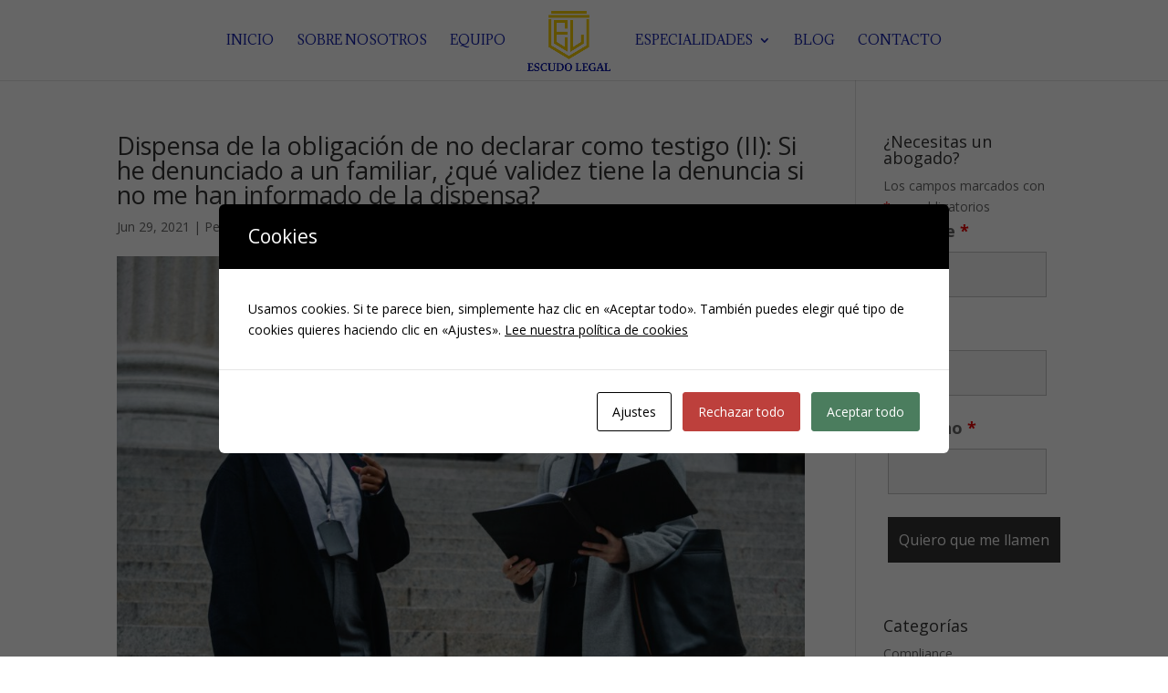

--- FILE ---
content_type: text/javascript
request_url: https://escudolegal.es/wp-content/uploads/cookies-and-content-security-policy-error-message.js?ver=2.35&mod=20260116160917
body_size: 1110
content:
var CACSP_COOKIE_NAME = 'cookies_and_content_security_policy';if (cacspMessages.cacspWpEngineCompatibilityMode === '1') {CACSP_COOKIE_NAME = 'wpe-us';}var cacspalways = "";var cacspstatistics = "";var cacspexperience = "";var cacspmarkerting = "";if (Cookies.get(CACSP_COOKIE_NAME)) {cookie_filter = JSON.parse(Cookies.get(CACSP_COOKIE_NAME));if (cookie_filter) {var cacspAllowedDomains = cacspalways;jQuery.each(cookie_filter, function( index, value ) {cacspAllowedDomains += window['cacsp' + value];});jQuery(window).on('load', function() {cookiesAndContentPolicyErrorMessage(cacspAllowedDomains, 'https://escudolegal.es');});}} else {jQuery(window).on('load', function() {var cacspAllowedDomains = cacspalways;cookiesAndContentPolicyErrorMessage(cacspAllowedDomains, 'https://escudolegal.es');});}if (window.MutationObserver) {observer = new MutationObserver(function (mutations) {mutations.forEach(function (mutation) {mutation.addedNodes.forEach(function (node) {if (typeof node.getElementsByTagName !== 'function') {return;}var elements = node.querySelectorAll('iframe, object');var elementsArr = Array.from(elements);elementsArr.forEach(function () {cookiesAndContentPolicyErrorMessage(cacspAllowedDomains, 'https://escudolegal.es');});});});});observer.observe(document, {attributes: true,childList: true,attributeOldValue: true,subtree: true,});}